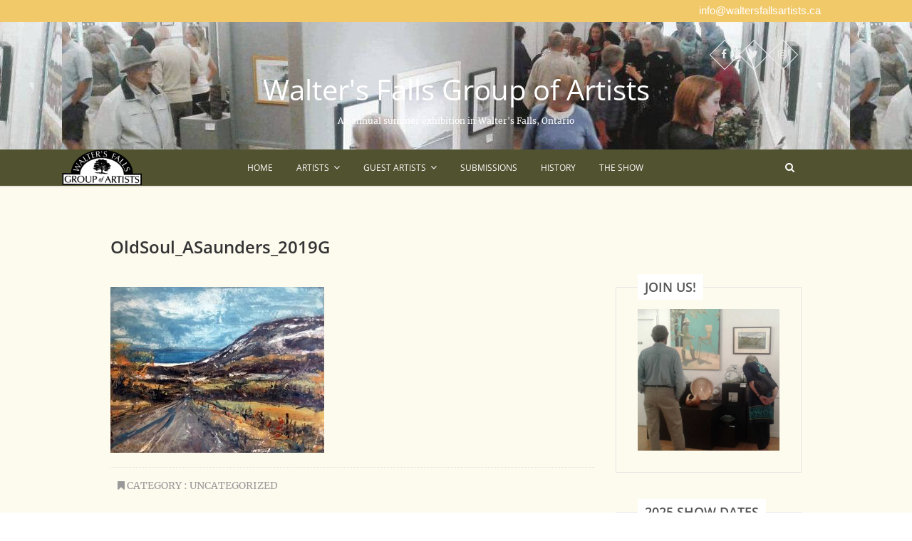

--- FILE ---
content_type: text/html; charset=UTF-8
request_url: https://waltersfallsartists.ca/arlene-saunders/oldsoul_asaunders_2019g/
body_size: 37391
content:
<!DOCTYPE html>
<html lang="en-US">
<head>
<meta charset="UTF-8" />
<link rel="profile" href="http://gmpg.org/xfn/11" />
<link rel="pingback" href="https://waltersfallsartists.ca/xmlrpc.php" />
<meta name='robots' content='index, follow, max-image-preview:large, max-snippet:-1, max-video-preview:-1' />

	<!-- This site is optimized with the Yoast SEO plugin v21.7 - https://yoast.com/wordpress/plugins/seo/ -->
	<title>OldSoul_ASaunders_2019G - Walter&#039;s Falls Group of Artists</title>
	<link rel="canonical" href="https://waltersfallsartists.ca/arlene-saunders/oldsoul_asaunders_2019g/" />
	<meta property="og:locale" content="en_US" />
	<meta property="og:type" content="article" />
	<meta property="og:title" content="OldSoul_ASaunders_2019G - Walter&#039;s Falls Group of Artists" />
	<meta property="og:description" content="Details on Request" />
	<meta property="og:url" content="https://waltersfallsartists.ca/arlene-saunders/oldsoul_asaunders_2019g/" />
	<meta property="og:site_name" content="Walter&#039;s Falls Group of Artists" />
	<meta property="article:modified_time" content="2020-07-14T14:05:16+00:00" />
	<meta property="og:image" content="https://waltersfallsartists.ca/arlene-saunders/oldsoul_asaunders_2019g" />
	<meta property="og:image:width" content="1000" />
	<meta property="og:image:height" content="776" />
	<meta property="og:image:type" content="image/jpeg" />
	<meta name="twitter:card" content="summary_large_image" />
	<script type="application/ld+json" class="yoast-schema-graph">{"@context":"https://schema.org","@graph":[{"@type":"WebPage","@id":"https://waltersfallsartists.ca/arlene-saunders/oldsoul_asaunders_2019g/","url":"https://waltersfallsartists.ca/arlene-saunders/oldsoul_asaunders_2019g/","name":"OldSoul_ASaunders_2019G - Walter&#039;s Falls Group of Artists","isPartOf":{"@id":"https://waltersfallsartists.ca/#website"},"primaryImageOfPage":{"@id":"https://waltersfallsartists.ca/arlene-saunders/oldsoul_asaunders_2019g/#primaryimage"},"image":{"@id":"https://waltersfallsartists.ca/arlene-saunders/oldsoul_asaunders_2019g/#primaryimage"},"thumbnailUrl":"https://waltersfallsartists.ca/wp-content/uploads/2019/02/OldSoul_ASaunders_2019G-e1704736508128.jpg","datePublished":"2019-02-25T21:58:42+00:00","dateModified":"2020-07-14T14:05:16+00:00","breadcrumb":{"@id":"https://waltersfallsartists.ca/arlene-saunders/oldsoul_asaunders_2019g/#breadcrumb"},"inLanguage":"en-US","potentialAction":[{"@type":"ReadAction","target":["https://waltersfallsartists.ca/arlene-saunders/oldsoul_asaunders_2019g/"]}]},{"@type":"ImageObject","inLanguage":"en-US","@id":"https://waltersfallsartists.ca/arlene-saunders/oldsoul_asaunders_2019g/#primaryimage","url":"https://waltersfallsartists.ca/wp-content/uploads/2019/02/OldSoul_ASaunders_2019G-e1704736508128.jpg","contentUrl":"https://waltersfallsartists.ca/wp-content/uploads/2019/02/OldSoul_ASaunders_2019G-e1704736508128.jpg","width":900,"height":698,"caption":"Details on Request"},{"@type":"BreadcrumbList","@id":"https://waltersfallsartists.ca/arlene-saunders/oldsoul_asaunders_2019g/#breadcrumb","itemListElement":[{"@type":"ListItem","position":1,"name":"Home","item":"https://waltersfallsartists.ca/"},{"@type":"ListItem","position":2,"name":"Arlene Saunders","item":"https://waltersfallsartists.ca/arlene-saunders/"},{"@type":"ListItem","position":3,"name":"OldSoul_ASaunders_2019G"}]},{"@type":"WebSite","@id":"https://waltersfallsartists.ca/#website","url":"https://waltersfallsartists.ca/","name":"Walter&#039;s Falls Group of Artists","description":"An annual summer exhibition in Walter&#039;s Falls, Ontario","potentialAction":[{"@type":"SearchAction","target":{"@type":"EntryPoint","urlTemplate":"https://waltersfallsartists.ca/?s={search_term_string}"},"query-input":"required name=search_term_string"}],"inLanguage":"en-US"}]}</script>
	<!-- / Yoast SEO plugin. -->


<link rel="alternate" type="application/rss+xml" title="Walter&#039;s Falls Group of Artists &raquo; Feed" href="https://waltersfallsartists.ca/feed/" />
<link rel="alternate" type="application/rss+xml" title="Walter&#039;s Falls Group of Artists &raquo; Comments Feed" href="https://waltersfallsartists.ca/comments/feed/" />
<script type="text/javascript">
/* <![CDATA[ */
window._wpemojiSettings = {"baseUrl":"https:\/\/s.w.org\/images\/core\/emoji\/14.0.0\/72x72\/","ext":".png","svgUrl":"https:\/\/s.w.org\/images\/core\/emoji\/14.0.0\/svg\/","svgExt":".svg","source":{"concatemoji":"https:\/\/waltersfallsartists.ca\/wp-includes\/js\/wp-emoji-release.min.js?ver=6.4.7"}};
/*! This file is auto-generated */
!function(i,n){var o,s,e;function c(e){try{var t={supportTests:e,timestamp:(new Date).valueOf()};sessionStorage.setItem(o,JSON.stringify(t))}catch(e){}}function p(e,t,n){e.clearRect(0,0,e.canvas.width,e.canvas.height),e.fillText(t,0,0);var t=new Uint32Array(e.getImageData(0,0,e.canvas.width,e.canvas.height).data),r=(e.clearRect(0,0,e.canvas.width,e.canvas.height),e.fillText(n,0,0),new Uint32Array(e.getImageData(0,0,e.canvas.width,e.canvas.height).data));return t.every(function(e,t){return e===r[t]})}function u(e,t,n){switch(t){case"flag":return n(e,"\ud83c\udff3\ufe0f\u200d\u26a7\ufe0f","\ud83c\udff3\ufe0f\u200b\u26a7\ufe0f")?!1:!n(e,"\ud83c\uddfa\ud83c\uddf3","\ud83c\uddfa\u200b\ud83c\uddf3")&&!n(e,"\ud83c\udff4\udb40\udc67\udb40\udc62\udb40\udc65\udb40\udc6e\udb40\udc67\udb40\udc7f","\ud83c\udff4\u200b\udb40\udc67\u200b\udb40\udc62\u200b\udb40\udc65\u200b\udb40\udc6e\u200b\udb40\udc67\u200b\udb40\udc7f");case"emoji":return!n(e,"\ud83e\udef1\ud83c\udffb\u200d\ud83e\udef2\ud83c\udfff","\ud83e\udef1\ud83c\udffb\u200b\ud83e\udef2\ud83c\udfff")}return!1}function f(e,t,n){var r="undefined"!=typeof WorkerGlobalScope&&self instanceof WorkerGlobalScope?new OffscreenCanvas(300,150):i.createElement("canvas"),a=r.getContext("2d",{willReadFrequently:!0}),o=(a.textBaseline="top",a.font="600 32px Arial",{});return e.forEach(function(e){o[e]=t(a,e,n)}),o}function t(e){var t=i.createElement("script");t.src=e,t.defer=!0,i.head.appendChild(t)}"undefined"!=typeof Promise&&(o="wpEmojiSettingsSupports",s=["flag","emoji"],n.supports={everything:!0,everythingExceptFlag:!0},e=new Promise(function(e){i.addEventListener("DOMContentLoaded",e,{once:!0})}),new Promise(function(t){var n=function(){try{var e=JSON.parse(sessionStorage.getItem(o));if("object"==typeof e&&"number"==typeof e.timestamp&&(new Date).valueOf()<e.timestamp+604800&&"object"==typeof e.supportTests)return e.supportTests}catch(e){}return null}();if(!n){if("undefined"!=typeof Worker&&"undefined"!=typeof OffscreenCanvas&&"undefined"!=typeof URL&&URL.createObjectURL&&"undefined"!=typeof Blob)try{var e="postMessage("+f.toString()+"("+[JSON.stringify(s),u.toString(),p.toString()].join(",")+"));",r=new Blob([e],{type:"text/javascript"}),a=new Worker(URL.createObjectURL(r),{name:"wpTestEmojiSupports"});return void(a.onmessage=function(e){c(n=e.data),a.terminate(),t(n)})}catch(e){}c(n=f(s,u,p))}t(n)}).then(function(e){for(var t in e)n.supports[t]=e[t],n.supports.everything=n.supports.everything&&n.supports[t],"flag"!==t&&(n.supports.everythingExceptFlag=n.supports.everythingExceptFlag&&n.supports[t]);n.supports.everythingExceptFlag=n.supports.everythingExceptFlag&&!n.supports.flag,n.DOMReady=!1,n.readyCallback=function(){n.DOMReady=!0}}).then(function(){return e}).then(function(){var e;n.supports.everything||(n.readyCallback(),(e=n.source||{}).concatemoji?t(e.concatemoji):e.wpemoji&&e.twemoji&&(t(e.twemoji),t(e.wpemoji)))}))}((window,document),window._wpemojiSettings);
/* ]]> */
</script>
<style id='wp-emoji-styles-inline-css' type='text/css'>

	img.wp-smiley, img.emoji {
		display: inline !important;
		border: none !important;
		box-shadow: none !important;
		height: 1em !important;
		width: 1em !important;
		margin: 0 0.07em !important;
		vertical-align: -0.1em !important;
		background: none !important;
		padding: 0 !important;
	}
</style>
<link rel='stylesheet' id='wp-block-library-css' href='https://waltersfallsartists.ca/wp-includes/css/dist/block-library/style.min.css?ver=6.4.7' type='text/css' media='all' />
<style id='classic-theme-styles-inline-css' type='text/css'>
/*! This file is auto-generated */
.wp-block-button__link{color:#fff;background-color:#32373c;border-radius:9999px;box-shadow:none;text-decoration:none;padding:calc(.667em + 2px) calc(1.333em + 2px);font-size:1.125em}.wp-block-file__button{background:#32373c;color:#fff;text-decoration:none}
</style>
<style id='global-styles-inline-css' type='text/css'>
body{--wp--preset--color--black: #000000;--wp--preset--color--cyan-bluish-gray: #abb8c3;--wp--preset--color--white: #ffffff;--wp--preset--color--pale-pink: #f78da7;--wp--preset--color--vivid-red: #cf2e2e;--wp--preset--color--luminous-vivid-orange: #ff6900;--wp--preset--color--luminous-vivid-amber: #fcb900;--wp--preset--color--light-green-cyan: #7bdcb5;--wp--preset--color--vivid-green-cyan: #00d084;--wp--preset--color--pale-cyan-blue: #8ed1fc;--wp--preset--color--vivid-cyan-blue: #0693e3;--wp--preset--color--vivid-purple: #9b51e0;--wp--preset--gradient--vivid-cyan-blue-to-vivid-purple: linear-gradient(135deg,rgba(6,147,227,1) 0%,rgb(155,81,224) 100%);--wp--preset--gradient--light-green-cyan-to-vivid-green-cyan: linear-gradient(135deg,rgb(122,220,180) 0%,rgb(0,208,130) 100%);--wp--preset--gradient--luminous-vivid-amber-to-luminous-vivid-orange: linear-gradient(135deg,rgba(252,185,0,1) 0%,rgba(255,105,0,1) 100%);--wp--preset--gradient--luminous-vivid-orange-to-vivid-red: linear-gradient(135deg,rgba(255,105,0,1) 0%,rgb(207,46,46) 100%);--wp--preset--gradient--very-light-gray-to-cyan-bluish-gray: linear-gradient(135deg,rgb(238,238,238) 0%,rgb(169,184,195) 100%);--wp--preset--gradient--cool-to-warm-spectrum: linear-gradient(135deg,rgb(74,234,220) 0%,rgb(151,120,209) 20%,rgb(207,42,186) 40%,rgb(238,44,130) 60%,rgb(251,105,98) 80%,rgb(254,248,76) 100%);--wp--preset--gradient--blush-light-purple: linear-gradient(135deg,rgb(255,206,236) 0%,rgb(152,150,240) 100%);--wp--preset--gradient--blush-bordeaux: linear-gradient(135deg,rgb(254,205,165) 0%,rgb(254,45,45) 50%,rgb(107,0,62) 100%);--wp--preset--gradient--luminous-dusk: linear-gradient(135deg,rgb(255,203,112) 0%,rgb(199,81,192) 50%,rgb(65,88,208) 100%);--wp--preset--gradient--pale-ocean: linear-gradient(135deg,rgb(255,245,203) 0%,rgb(182,227,212) 50%,rgb(51,167,181) 100%);--wp--preset--gradient--electric-grass: linear-gradient(135deg,rgb(202,248,128) 0%,rgb(113,206,126) 100%);--wp--preset--gradient--midnight: linear-gradient(135deg,rgb(2,3,129) 0%,rgb(40,116,252) 100%);--wp--preset--font-size--small: 13px;--wp--preset--font-size--medium: 20px;--wp--preset--font-size--large: 36px;--wp--preset--font-size--x-large: 42px;--wp--preset--spacing--20: 0.44rem;--wp--preset--spacing--30: 0.67rem;--wp--preset--spacing--40: 1rem;--wp--preset--spacing--50: 1.5rem;--wp--preset--spacing--60: 2.25rem;--wp--preset--spacing--70: 3.38rem;--wp--preset--spacing--80: 5.06rem;--wp--preset--shadow--natural: 6px 6px 9px rgba(0, 0, 0, 0.2);--wp--preset--shadow--deep: 12px 12px 50px rgba(0, 0, 0, 0.4);--wp--preset--shadow--sharp: 6px 6px 0px rgba(0, 0, 0, 0.2);--wp--preset--shadow--outlined: 6px 6px 0px -3px rgba(255, 255, 255, 1), 6px 6px rgba(0, 0, 0, 1);--wp--preset--shadow--crisp: 6px 6px 0px rgba(0, 0, 0, 1);}:where(.is-layout-flex){gap: 0.5em;}:where(.is-layout-grid){gap: 0.5em;}body .is-layout-flow > .alignleft{float: left;margin-inline-start: 0;margin-inline-end: 2em;}body .is-layout-flow > .alignright{float: right;margin-inline-start: 2em;margin-inline-end: 0;}body .is-layout-flow > .aligncenter{margin-left: auto !important;margin-right: auto !important;}body .is-layout-constrained > .alignleft{float: left;margin-inline-start: 0;margin-inline-end: 2em;}body .is-layout-constrained > .alignright{float: right;margin-inline-start: 2em;margin-inline-end: 0;}body .is-layout-constrained > .aligncenter{margin-left: auto !important;margin-right: auto !important;}body .is-layout-constrained > :where(:not(.alignleft):not(.alignright):not(.alignfull)){max-width: var(--wp--style--global--content-size);margin-left: auto !important;margin-right: auto !important;}body .is-layout-constrained > .alignwide{max-width: var(--wp--style--global--wide-size);}body .is-layout-flex{display: flex;}body .is-layout-flex{flex-wrap: wrap;align-items: center;}body .is-layout-flex > *{margin: 0;}body .is-layout-grid{display: grid;}body .is-layout-grid > *{margin: 0;}:where(.wp-block-columns.is-layout-flex){gap: 2em;}:where(.wp-block-columns.is-layout-grid){gap: 2em;}:where(.wp-block-post-template.is-layout-flex){gap: 1.25em;}:where(.wp-block-post-template.is-layout-grid){gap: 1.25em;}.has-black-color{color: var(--wp--preset--color--black) !important;}.has-cyan-bluish-gray-color{color: var(--wp--preset--color--cyan-bluish-gray) !important;}.has-white-color{color: var(--wp--preset--color--white) !important;}.has-pale-pink-color{color: var(--wp--preset--color--pale-pink) !important;}.has-vivid-red-color{color: var(--wp--preset--color--vivid-red) !important;}.has-luminous-vivid-orange-color{color: var(--wp--preset--color--luminous-vivid-orange) !important;}.has-luminous-vivid-amber-color{color: var(--wp--preset--color--luminous-vivid-amber) !important;}.has-light-green-cyan-color{color: var(--wp--preset--color--light-green-cyan) !important;}.has-vivid-green-cyan-color{color: var(--wp--preset--color--vivid-green-cyan) !important;}.has-pale-cyan-blue-color{color: var(--wp--preset--color--pale-cyan-blue) !important;}.has-vivid-cyan-blue-color{color: var(--wp--preset--color--vivid-cyan-blue) !important;}.has-vivid-purple-color{color: var(--wp--preset--color--vivid-purple) !important;}.has-black-background-color{background-color: var(--wp--preset--color--black) !important;}.has-cyan-bluish-gray-background-color{background-color: var(--wp--preset--color--cyan-bluish-gray) !important;}.has-white-background-color{background-color: var(--wp--preset--color--white) !important;}.has-pale-pink-background-color{background-color: var(--wp--preset--color--pale-pink) !important;}.has-vivid-red-background-color{background-color: var(--wp--preset--color--vivid-red) !important;}.has-luminous-vivid-orange-background-color{background-color: var(--wp--preset--color--luminous-vivid-orange) !important;}.has-luminous-vivid-amber-background-color{background-color: var(--wp--preset--color--luminous-vivid-amber) !important;}.has-light-green-cyan-background-color{background-color: var(--wp--preset--color--light-green-cyan) !important;}.has-vivid-green-cyan-background-color{background-color: var(--wp--preset--color--vivid-green-cyan) !important;}.has-pale-cyan-blue-background-color{background-color: var(--wp--preset--color--pale-cyan-blue) !important;}.has-vivid-cyan-blue-background-color{background-color: var(--wp--preset--color--vivid-cyan-blue) !important;}.has-vivid-purple-background-color{background-color: var(--wp--preset--color--vivid-purple) !important;}.has-black-border-color{border-color: var(--wp--preset--color--black) !important;}.has-cyan-bluish-gray-border-color{border-color: var(--wp--preset--color--cyan-bluish-gray) !important;}.has-white-border-color{border-color: var(--wp--preset--color--white) !important;}.has-pale-pink-border-color{border-color: var(--wp--preset--color--pale-pink) !important;}.has-vivid-red-border-color{border-color: var(--wp--preset--color--vivid-red) !important;}.has-luminous-vivid-orange-border-color{border-color: var(--wp--preset--color--luminous-vivid-orange) !important;}.has-luminous-vivid-amber-border-color{border-color: var(--wp--preset--color--luminous-vivid-amber) !important;}.has-light-green-cyan-border-color{border-color: var(--wp--preset--color--light-green-cyan) !important;}.has-vivid-green-cyan-border-color{border-color: var(--wp--preset--color--vivid-green-cyan) !important;}.has-pale-cyan-blue-border-color{border-color: var(--wp--preset--color--pale-cyan-blue) !important;}.has-vivid-cyan-blue-border-color{border-color: var(--wp--preset--color--vivid-cyan-blue) !important;}.has-vivid-purple-border-color{border-color: var(--wp--preset--color--vivid-purple) !important;}.has-vivid-cyan-blue-to-vivid-purple-gradient-background{background: var(--wp--preset--gradient--vivid-cyan-blue-to-vivid-purple) !important;}.has-light-green-cyan-to-vivid-green-cyan-gradient-background{background: var(--wp--preset--gradient--light-green-cyan-to-vivid-green-cyan) !important;}.has-luminous-vivid-amber-to-luminous-vivid-orange-gradient-background{background: var(--wp--preset--gradient--luminous-vivid-amber-to-luminous-vivid-orange) !important;}.has-luminous-vivid-orange-to-vivid-red-gradient-background{background: var(--wp--preset--gradient--luminous-vivid-orange-to-vivid-red) !important;}.has-very-light-gray-to-cyan-bluish-gray-gradient-background{background: var(--wp--preset--gradient--very-light-gray-to-cyan-bluish-gray) !important;}.has-cool-to-warm-spectrum-gradient-background{background: var(--wp--preset--gradient--cool-to-warm-spectrum) !important;}.has-blush-light-purple-gradient-background{background: var(--wp--preset--gradient--blush-light-purple) !important;}.has-blush-bordeaux-gradient-background{background: var(--wp--preset--gradient--blush-bordeaux) !important;}.has-luminous-dusk-gradient-background{background: var(--wp--preset--gradient--luminous-dusk) !important;}.has-pale-ocean-gradient-background{background: var(--wp--preset--gradient--pale-ocean) !important;}.has-electric-grass-gradient-background{background: var(--wp--preset--gradient--electric-grass) !important;}.has-midnight-gradient-background{background: var(--wp--preset--gradient--midnight) !important;}.has-small-font-size{font-size: var(--wp--preset--font-size--small) !important;}.has-medium-font-size{font-size: var(--wp--preset--font-size--medium) !important;}.has-large-font-size{font-size: var(--wp--preset--font-size--large) !important;}.has-x-large-font-size{font-size: var(--wp--preset--font-size--x-large) !important;}
.wp-block-navigation a:where(:not(.wp-element-button)){color: inherit;}
:where(.wp-block-post-template.is-layout-flex){gap: 1.25em;}:where(.wp-block-post-template.is-layout-grid){gap: 1.25em;}
:where(.wp-block-columns.is-layout-flex){gap: 2em;}:where(.wp-block-columns.is-layout-grid){gap: 2em;}
.wp-block-pullquote{font-size: 1.5em;line-height: 1.6;}
</style>
<link rel='stylesheet' id='pixgraphy-style-css' href='https://waltersfallsartists.ca/wp-content/themes/waltersfalls/style.css?ver=6.4.7' type='text/css' media='all' />
<link rel='stylesheet' id='font-awesome-css' href='https://waltersfallsartists.ca/wp-content/themes/pixgraphy/assets/font-awesome/css/font-awesome.min.css?ver=6.4.7' type='text/css' media='all' />
<link rel='stylesheet' id='animate-css' href='https://waltersfallsartists.ca/wp-content/themes/pixgraphy/assets/wow/css/animate.min.css?ver=6.4.7' type='text/css' media='all' />
<link rel='stylesheet' id='pixgraphy-responsive-css' href='https://waltersfallsartists.ca/wp-content/themes/pixgraphy/css/responsive.css?ver=6.4.7' type='text/css' media='all' />
<link rel='stylesheet' id='pixgraphy_google_fonts-css' href='https://waltersfallsartists.ca/wp-content/fonts/48f452b27a501ea051a7e419390e8362.css?ver=6.4.7' type='text/css' media='all' />
<script type="text/javascript" src="https://waltersfallsartists.ca/wp-includes/js/jquery/jquery.min.js?ver=3.7.1" id="jquery-core-js"></script>
<script type="text/javascript" src="https://waltersfallsartists.ca/wp-includes/js/jquery/jquery-migrate.min.js?ver=3.4.1" id="jquery-migrate-js"></script>
<!--[if lt IE 9]>
<script type="text/javascript" src="https://waltersfallsartists.ca/wp-content/themes/pixgraphy/js/html5.js?ver=3.7.3" id="html5-js"></script>
<![endif]-->
<link rel="https://api.w.org/" href="https://waltersfallsartists.ca/wp-json/" /><link rel="alternate" type="application/json" href="https://waltersfallsartists.ca/wp-json/wp/v2/media/672" /><link rel="EditURI" type="application/rsd+xml" title="RSD" href="https://waltersfallsartists.ca/xmlrpc.php?rsd" />
<meta name="generator" content="WordPress 6.4.7" />
<link rel='shortlink' href='https://waltersfallsartists.ca/?p=672' />
<link rel="alternate" type="application/json+oembed" href="https://waltersfallsartists.ca/wp-json/oembed/1.0/embed?url=https%3A%2F%2Fwaltersfallsartists.ca%2Farlene-saunders%2Foldsoul_asaunders_2019g%2F" />
<link rel="alternate" type="text/xml+oembed" href="https://waltersfallsartists.ca/wp-json/oembed/1.0/embed?url=https%3A%2F%2Fwaltersfallsartists.ca%2Farlene-saunders%2Foldsoul_asaunders_2019g%2F&#038;format=xml" />
	<meta name="viewport" content="width=device-width" />
	<script>
  (function(i,s,o,g,r,a,m){i['GoogleAnalyticsObject']=r;i[r]=i[r]||function(){
  (i[r].q=i[r].q||[]).push(arguments)},i[r].l=1*new Date();a=s.createElement(o),
  m=s.getElementsByTagName(o)[0];a.async=1;a.src=g;m.parentNode.insertBefore(a,m)
  })(window,document,'script','https://www.google-analytics.com/analytics.js','ga');

  ga('create', 'UA-4991506-36', 'auto');
  ga('send', 'pageview');

</script>
</head>
<body class="attachment attachment-template-default single single-attachment postid-672 attachmentid-672 attachment-jpeg wp-embed-responsive">
<div id="page" class="hfeed site">

		<!-- Contact -->
		<div class="contact">
<a href="mailto:info@waltersfallsartists.ca">info@waltersfallsartists.ca</a></div> <!--michener-->

<!-- Masthead ============================================= -->
<header id="masthead" class="site-header">
		<div class="top-header" style="background-image:url('https://waltersfallsartists.ca/wp-content/uploads/2025/03/cropped-20170825_190238.jpg');" >
			<div class="container clearfix">
				<div class="header-social-block">	<div class="social-links clearfix">
		<ul>
		<li><a target="_blank" href="https://www.facebook.com/waltersfallsgroupofartists/"><i class="fa fa-facebook"></i></a></li><li><a target="_blank" href="https://twitter.com/WaltersFallsArt"><i class="fa fa-twitter"></i></a></li><li><a target="_blank" href="https://www.instagram.com/waltersfallsartists/"><i class="fa fa-instagram"></i></a></li>		</ul>

	</div><!-- end .social-links -->
</div><!-- end .header-social-block --><div id="site-branding"> <h2 id="site-title"> 			<a href="https://waltersfallsartists.ca/" title="Walter&#039;s Falls Group of Artists" rel="home"> Walter&#039;s Falls Group of Artists </a>
			 </h2> <!-- end .site-title --> 				<div id="site-description"> An annual summer exhibition in Walter&#039;s Falls, Ontario </div> <!-- end #site-description -->
			</div>			</div> <!-- end .container -->
		</div> <!-- end .top-header -->
		

		<!-- Main Header============================================= -->
				<div id="sticky_header">
					<div class="container clearfix">
						<div class="menu-toggle">			
							<div class="line-one"></div>
				  			<div class="line-two"></div>
				  			<div class="line-three"></div>
					  	</div>
					  	<!-- end .menu-toggle -->	
						<!-- Main Nav ============================================= -->
																		<nav id="site-navigation" class="main-navigation clearfix">
							<ul class="menu"><li id="menu-item-13" class="menu-item menu-item-type-custom menu-item-object-custom menu-item-home menu-item-13"><a href="https://waltersfallsartists.ca/">Home</a></li>
<li id="menu-item-347" class="menu-item menu-item-type-custom menu-item-object-custom menu-item-has-children menu-item-347"><a href="#">Artists</a>
<ul class="sub-menu">
	<li id="menu-item-125" class="menu-item menu-item-type-post_type menu-item-object-post menu-item-125"><a href="https://waltersfallsartists.ca/ron-ball/">Ron Ball</a></li>
	<li id="menu-item-314" class="menu-item menu-item-type-post_type menu-item-object-post menu-item-314"><a href="https://waltersfallsartists.ca/vince-bowen/">Vince Bowen</a></li>
	<li id="menu-item-124" class="menu-item menu-item-type-post_type menu-item-object-post menu-item-124"><a href="https://waltersfallsartists.ca/terry-burns/">Terry Burns</a></li>
	<li id="menu-item-603" class="menu-item menu-item-type-post_type menu-item-object-post menu-item-603"><a href="https://waltersfallsartists.ca/jonathan-craig/">Jonathan Craig</a></li>
	<li id="menu-item-646" class="menu-item menu-item-type-post_type menu-item-object-post menu-item-646"><a href="https://waltersfallsartists.ca/melanie-earle/">Melanie Earle</a></li>
	<li id="menu-item-313" class="menu-item menu-item-type-post_type menu-item-object-post menu-item-313"><a href="https://waltersfallsartists.ca/jorgen-fleischer/">Jorgen Fleischer</a></li>
	<li id="menu-item-312" class="menu-item menu-item-type-post_type menu-item-object-post menu-item-312"><a href="https://waltersfallsartists.ca/nick-furgiuele/">Nick Furgiuele</a></li>
	<li id="menu-item-311" class="menu-item menu-item-type-post_type menu-item-object-post menu-item-311"><a href="https://waltersfallsartists.ca/kate-mclaren/">Kate McLaren</a></li>
	<li id="menu-item-1189" class="menu-item menu-item-type-post_type menu-item-object-post menu-item-1189"><a href="https://waltersfallsartists.ca/cindy-norton/">Cindy Norton</a></li>
	<li id="menu-item-1565" class="menu-item menu-item-type-post_type menu-item-object-post menu-item-1565"><a href="https://waltersfallsartists.ca/susan-reeve/">Susan Reeve</a></li>
	<li id="menu-item-309" class="menu-item menu-item-type-post_type menu-item-object-post menu-item-309"><a href="https://waltersfallsartists.ca/evelyne-richer/">Evelyne Richer</a></li>
	<li id="menu-item-308" class="menu-item menu-item-type-post_type menu-item-object-post menu-item-308"><a href="https://waltersfallsartists.ca/pat-robertson/">Pat Robertson</a></li>
	<li id="menu-item-307" class="menu-item menu-item-type-post_type menu-item-object-post menu-item-307"><a href="https://waltersfallsartists.ca/jo-ann-sauks/">Jo Ann Sauks</a></li>
	<li id="menu-item-1185" class="menu-item menu-item-type-post_type menu-item-object-post menu-item-1185"><a href="https://waltersfallsartists.ca/toomas-sauks/">Toomas Sauks</a></li>
	<li id="menu-item-665" class="menu-item menu-item-type-post_type menu-item-object-post menu-item-665"><a href="https://waltersfallsartists.ca/chris-saunders/">Chris Saunders</a></li>
	<li id="menu-item-666" class="menu-item menu-item-type-post_type menu-item-object-post menu-item-666"><a href="https://waltersfallsartists.ca/arlene-saunders/">Arlene Saunders</a></li>
	<li id="menu-item-306" class="menu-item menu-item-type-post_type menu-item-object-post menu-item-306"><a href="https://waltersfallsartists.ca/mark-thurman/">Mark Thurman</a></li>
	<li id="menu-item-515" class="menu-item menu-item-type-post_type menu-item-object-post menu-item-515"><a href="https://waltersfallsartists.ca/johanna-jop-wit/">Johanna “Jop” Wit</a></li>
</ul>
</li>
<li id="menu-item-323" class="menu-item menu-item-type-custom menu-item-object-custom menu-item-has-children menu-item-323"><a href="#">Guest Artists</a>
<ul class="sub-menu">
	<li id="menu-item-1551" class="menu-item menu-item-type-post_type menu-item-object-post menu-item-1551"><a href="https://waltersfallsartists.ca/rick-chard/">Rick Chard</a></li>
	<li id="menu-item-1496" class="menu-item menu-item-type-post_type menu-item-object-post menu-item-1496"><a href="https://waltersfallsartists.ca/dixie-seatle/">Dixie Seatle</a></li>
	<li id="menu-item-1482" class="menu-item menu-item-type-post_type menu-item-object-post menu-item-1482"><a href="https://waltersfallsartists.ca/ofra-savroi/">Ofra Svorai</a></li>
</ul>
</li>
<li id="menu-item-342" class="menu-item menu-item-type-post_type menu-item-object-page menu-item-342"><a href="https://waltersfallsartists.ca/apply-to-be-a-guest-artist/">Submissions</a></li>
<li id="menu-item-14" class="menu-item menu-item-type-post_type menu-item-object-page menu-item-14"><a href="https://waltersfallsartists.ca/the-group/">History</a></li>
<li id="menu-item-31" class="menu-item menu-item-type-post_type menu-item-object-post menu-item-31"><a href="https://waltersfallsartists.ca/the-show/">The Show</a></li>
</ul>						</nav> <!-- end #site-navigation -->
													<div id="search-toggle" class="header-search"></div>
							<div id="search-box" class="clearfix">
								<form class="search-form" action="https://waltersfallsartists.ca/" method="get">
		<input type="search" name="s" class="search-field" placeholder="Search &hellip;" autocomplete="off">
	<button type="submit" class="search-submit"><i class="fa fa-search"></i></button>
	</form> <!-- end .search-form -->							</div>  <!-- end #search-box -->
						</div> <!-- end .container -->
			</div> <!-- end #sticky_header --></header> <!-- end #masthead -->
<!-- Main Page Start ============================================= -->
<div id="content">
<div class="container clearfix">
	<div class="page-header">
		<h1 class="page-title">OldSoul_ASaunders_2019G</h1>
		<!-- .page-title -->
				<!-- .breadcrumb -->
	</div>
	<!-- .page-header -->
	
<div id="primary">
	<main id="main" class="site-main clearfix">
				<article id="post-672" class="post-672 attachment type-attachment status-inherit hentry">
				<header class="entry-header">
									</header> <!-- end .entry-header -->
						<div class="entry-content clearfix">
			<p class="attachment"><a href='https://waltersfallsartists.ca/wp-content/uploads/2019/02/OldSoul_ASaunders_2019G-e1704736508128.jpg'><img fetchpriority="high" decoding="async" width="300" height="233" src="https://waltersfallsartists.ca/wp-content/uploads/2019/02/OldSoul_ASaunders_2019G-300x233.jpg" class="attachment-medium size-medium" alt="Details on Request" srcset="https://waltersfallsartists.ca/wp-content/uploads/2019/02/OldSoul_ASaunders_2019G-300x233.jpg 300w, https://waltersfallsartists.ca/wp-content/uploads/2019/02/OldSoul_ASaunders_2019G-768x596.jpg 768w, https://waltersfallsartists.ca/wp-content/uploads/2019/02/OldSoul_ASaunders_2019G-e1704736508128.jpg 900w" sizes="(max-width: 300px) 100vw, 300px" /></a></p>
		</div> <!-- .entry-content -->
						<footer class="entry-footer">
										<span class="cat-links">
					Category : Uncategorized					</span> <!-- end .cat-links -->
									</footer> <!-- .entry-meta -->
							<ul class="default-wp-page clearfix">
					<li class="previous"> <a href='https://waltersfallsartists.ca/arlene-saunders/oldsoul_asaunders_2019f/'>&larr; Previous</a> </li>
					<li class="next">  <a href='https://waltersfallsartists.ca/arlene-saunders/oldsoul_asaunders_2019h/'>Next &rarr;</a> </li>
				</ul>
				
<div id="comments" class="comments-area">
			</div> <!-- .comments-area -->			</article>
		</section> <!-- .post -->
		</main> <!-- #main -->
	</div> <!-- #primary -->

<aside id="secondary" role="complementary">
    <aside id="widget_sp_image-4" class="widget widget_sp_image"><h2 class="widget-title">Join us!</h2><img width="1090" height="1090" alt="Join us!" class="attachment-full" style="max-width: 100%;" srcset="https://waltersfallsartists.ca/wp-content/uploads/2025/03/20170826_111659.jpg 1090w, https://waltersfallsartists.ca/wp-content/uploads/2025/03/20170826_111659-300x300.jpg 300w, https://waltersfallsartists.ca/wp-content/uploads/2025/03/20170826_111659-1024x1024.jpg 1024w, https://waltersfallsartists.ca/wp-content/uploads/2025/03/20170826_111659-150x150.jpg 150w, https://waltersfallsartists.ca/wp-content/uploads/2025/03/20170826_111659-768x768.jpg 768w" sizes="(max-width: 1090px) 100vw, 1090px" src="https://waltersfallsartists.ca/wp-content/uploads/2025/03/20170826_111659.jpg" /></aside><aside id="text-2" class="widget widget_text"><h2 class="widget-title">2025 Show Dates</h2>			<div class="textwidget"><p>August 22 (7-10 &#8211; Gala Reception)<br />
August 23 (10-5)<br />
August 24 (10-4)</p>
</div>
		</aside></aside> <!-- #secondary -->
</div> <!-- end .container -->
</div> <!-- end #content -->
<!-- Footer Start ============================================= -->
<footer id="colophon" class="site-footer clearfix">
<div class="site-info" style="background-image:url('https://waltersfallsartists.ca/wp-content/uploads/2017/06/footer-bg.png');" >
	<div class="container">
		<div class="social-links clearfix">
		<ul>
		<li><a target="_blank" href="https://www.facebook.com/waltersfallsgroupofartists/"><i class="fa fa-facebook"></i></a></li><li><a target="_blank" href="https://twitter.com/WaltersFallsArt"><i class="fa fa-twitter"></i></a></li><li><a target="_blank" href="https://www.instagram.com/waltersfallsartists/"><i class="fa fa-instagram"></i></a></li>		</ul>

	</div><!-- end .social-links -->
					<div class="mfmcredit">Custom WordPress website development by <a href="https://myfavoritemarketer.com" target="_blank">myFavoriteMarketer</a></div>
			<div style="clear:both;"></div>

		</div> <!-- end .container -->
	</div> <!-- end .site-info -->
		<div class="go-to-top"><a title="Go to Top" href="#masthead"><i class="fa fa-angle-double-up"></i></a></div> <!-- end .go-to-top -->
	</footer> <!-- end #colophon -->
</div> <!-- end #page -->
<link rel='stylesheet' id='glg-photobox-style-css' href='https://waltersfallsartists.ca/wp-content/plugins/gallery-lightbox-slider/css/photobox/photobox.min.css?ver=1.0.0.39' type='text/css' media='' />
<script type="text/javascript" src="https://waltersfallsartists.ca/wp-content/themes/pixgraphy/assets/wow/js/wow.min.js?ver=6.4.7" id="wow-js"></script>
<script type="text/javascript" src="https://waltersfallsartists.ca/wp-content/themes/pixgraphy/assets/wow/js/wow-settings.js?ver=6.4.7" id="pixgraphy-wow-settings-js"></script>
<script type="text/javascript" src="https://waltersfallsartists.ca/wp-content/themes/pixgraphy/js/navigation.js?ver=6.4.7" id="pixgraphy-navigation-js"></script>
<script type="text/javascript" src="https://waltersfallsartists.ca/wp-content/themes/pixgraphy/js/jquery.cycle.all.js?ver=6.4.7" id="jquery-cycle-all-js"></script>
<script type="text/javascript" id="pixgraphy-slider-js-extra">
/* <![CDATA[ */
var pixgraphy_slider_value = {"transition_effect":"fade","transition_delay":"4000","transition_duration":"1000"};
/* ]]> */
</script>
<script type="text/javascript" src="https://waltersfallsartists.ca/wp-content/themes/pixgraphy/js/pixgraphy-slider-setting.js?ver=6.4.7" id="pixgraphy-slider-js"></script>
<script type="text/javascript" src="https://waltersfallsartists.ca/wp-content/themes/pixgraphy/js/pixgraphy-main.js?ver=6.4.7" id="pixgraphy-main-js"></script>
<script type="text/javascript" src="https://waltersfallsartists.ca/wp-includes/js/imagesloaded.min.js?ver=5.0.0" id="imagesloaded-js"></script>
<script type="text/javascript" src="https://waltersfallsartists.ca/wp-includes/js/masonry.min.js?ver=4.2.2" id="masonry-js"></script>
<script type="text/javascript" src="https://waltersfallsartists.ca/wp-content/themes/pixgraphy/js/pixgraphy-masonry.js?ver=6.4.7" id="pixgraphy-masonry-js"></script>
<script type="text/javascript" src="https://waltersfallsartists.ca/wp-content/themes/pixgraphy/js/skip-link-focus-fix.js?ver=6.4.7" id="pixgraphy-skip-link-focus-fix-js"></script>
<script type="text/javascript" src="https://waltersfallsartists.ca/wp-content/themes/pixgraphy/assets/sticky/jquery.sticky.min.js?ver=6.4.7" id="jquery-sticky-js"></script>
<script type="text/javascript" src="https://waltersfallsartists.ca/wp-content/themes/pixgraphy/assets/sticky/sticky-settings.js?ver=6.4.7" id="pixgraphy-sticky-settings-js"></script>
<script type="text/javascript" src="https://waltersfallsartists.ca/wp-content/plugins/gallery-lightbox-slider/js/jquery/photobox/jquery.photobox.min.js?ver=1.0.0.39" id="glg-photobox-js"></script>

<!--[if lt IE 9]><link rel="stylesheet" href="https://waltersfallsartists.ca/wp-content/plugins/gallery-lightbox-slider '/css/photobox/photobox.ie.css'.'"><![endif]-->

<style type="text/css">
#pbOverlay { background:rgba(0,0,0,.90)  none repeat scroll 0% 0% !important; }
	.gallery-caption, .blocks-gallery-item figcaption {}	.pbWrapper > img{display: inline;}
	#pbThumbsToggler {display: none !important;}
</style>

<script type="text/javascript">// <![CDATA[
jQuery(document).ready(function($) {
	/* START --- Gallery Lightbox Lite --- */
	
	/* Replace default title to more fancy :) */
	$('.gallery img').each(function(i) {

		$alt = $(this).attr('alt');

		$(this).attr('alt', $alt.replace(/-|_/g, ' '));

		$altnew = $(this).attr('alt').replace(/\b[a-z]/g, function(letter) {

			    return letter.toUpperCase();

			});

		$(this).attr('alt', $altnew );

	});

			/* Gutenberg Adaptive */
	$('.blocks-gallery-item, .wp-block-image').each(function(i) {

		var $blck = $(this).find('img'),
		$isSrc = $blck.attr('src');

		if (! $blck.closest('a').length) {
			$blck.wrap('<a class="glg-a-custom-wrap" href="'+$isSrc+'"></a>');
		}
		else {
			$blck.closest('a').addClass('glg-a-custom-wrap');
		}

	});

	
	/* Initialize!
	.glg-a-custom-wrap (Block Gallery)
	.carousel-item:not(".bx-clone") > a:not(".icp_custom_link") (Image Carousel)
	.gallery-item > dt > a (Native Gallery) */
	$('.gallery, .ghozylab-gallery, .wp-block-gallery')
		.photobox('.carousel-item > a:not(".icp_custom_link"),a.glg-a-custom-wrap, .gallery-item > dt > a, .gallery-item > div > a',{
			autoplay: false,
			time: 3000,
			thumbs: true,
			counter: ''
		}, callback);
		function callback(){
		};

});

/* END --- Gallery Lightbox Lite --- */

// ]]></script>


    </body>
</html>

--- FILE ---
content_type: text/css
request_url: https://waltersfallsartists.ca/wp-content/themes/waltersfalls/style.css?ver=6.4.7
body_size: 8013
content:
/* 
Theme Name: WaltersFalls
Theme URI: 
Description: Pixgraphy child theme
Template: pixgraphy
Version: 1.0.0
Author: Vic
Author URI:
License: GNU General Public License
License URI: license.txt

*/

@import url('../pixgraphy/style.css');

/* =Start From Here
-------------------------------------------------------------- */

body {
/*	background-color: #F3E7A9;*/
	}
	
p {
    margin-bottom: 10px;
}

.contact { /*michener contact area*/
	font-family: Arial, 'Helvetica Neue', Helvetica, sans-serif;
	font-size: 1.12em;
	color: #FFF;
	text-align: right;
    background-color: #F2C968;
    padding-top: 5px;
    padding-bottom: 5px;
    padding-right: 10%;

	}
	
.contact a {
	color: #FFF;
	}
	
#page {
/*	background-color: #F3E7A9;*/
    background-color: rgba(243,231, 169,.2)
	}
	
	
	
.sld-plus .top-header {
    top: 20px; /*make room for contact element*/
    }
	
#post_masonry {
    background-color: #A5A162;
    }

.top-header {
    background-color: #F2C968;
    background: url("https://waltersfallsartists.ca/wp-content/uploads/2017/06/header-banner2.jpg");
    background-position: center top;
    }

 

.image-slider .container {
	background-color: rgba(0,0,0,.5);
	}



/***FIX SLIDER APPEARANCE ON IPAD LANDSCAPE!****/
@media only screen and (max-width: 1024px) {

.main-slider .image-slider {

background-attachment: inherit; /***This is the frickin' key to making it work on iPad... should tell theme developer!***/
background-position-x: 50%!important;
background-position-y: 50%!important;

}

}


.main-slider .image-slider {
    max-height: 350px;
}

/****Widen site title so it doesn't clutter up on smaller devices, but theme screwed up centering when it wasn't 40%*****/

#site-branding {
	width: 60%; /*gives it the width*/
	}
	
#site-title {
	display: inline-block; /*required for centering*/
	}



#sticky_header { /*menu bg*/
    background-color: #515230;
    background-image: url("https://waltersfallsartists.ca/images/logo-menu.png");
    background-position: left top;
    background-repeat: no-repeat;
    }
    
    
@media only screen and (max-width: 1024px) {
 #sticky_header { /*menu bg for tablet/mobile, move to left*/
    background-image: url("https://waltersfallsartists.ca/images/logo-mobile.png");
    }
}
    
    
.homepageintro {
	margin: 20px 20% 0 20%;
}

/***************NAV**************/

.main-navigation ul li ul li a {
    float: none;
    line-height: 20px;
    font-size: 14px;
    height: inherit;
    padding: 5px 15px;
    color: #747474;
    text-transform: capitalize;

}

.search-submit {
    background-color: #F2C968;
    border: 1px solid #F2C968;
    }

/**Make dropdowns two columns - mainly for laptop, but also easier navigation**/
.main-navigation ul li ul {
	width: 400px;
	}

.main-navigation ul li ul li {
	float: left;
	}

/*end two columnns*/

/*
@media only screen and (min-width: 768px) {
    .main-navigation > ul > li > ul > div {
        width: 200%;
    }
    .main-navigation > ul > li > ul > div > li {
        display: inline-block;
        width: 49%;
        white-space: nowrap;
    }
}
*/

/*give artwork title a background so it's readable over light or dark*/
.pbCaptionText {
    background-color: rgba(0,0,0,0.6);
}

/***********MOBILE*****************/

/* All Mobile Screen ( smaller than 768px )
================================================== */
@media only screen and (max-width: 767px) {

/*increase readability with color, font-size, background color*/
.main-navigation > ul > li {
	background-color: #fff!important;
	}
	
.main-navigation a {
	color: #000;
	font-size: 14px;
	}

.main-navigation ul li ul {
	background-color: #fff!important;

}
}



/*****Portrait ipad should be on mobile menu******/

@media only screen /*portrait ipad*/
and (min-device-width : 768px) 
and (max-device-width : 1024px) 
and (orientation : portrait) { 



	/* ----- Responsive Navigation ----- */
	#sticky_header {
		position: relative !important;
	}
	.menu-toggle {
		background-color: rgba(0, 0, 0, 0);
		border: 0 none;
		color: #666;
		cursor: pointer;
		display: block;
		font-size: 0;
		margin: 0 auto;
		padding: 10px 0;
		text-align: center;
		width: 32px;
	}
   	.line-one,
	.line-two,
	.line-three {
		width: 100%;
		height: 3px;
		margin: 5px auto;
		backface-visibility: hidden;
			-webkit-transition: all 0.3s;
	    	-moz-transition: 	all 0.3s;
	    	-o-transition: 		all 0.3s;
    	transition: 		all 0.3s;
    }
	.menu-toggle.on .line-one {
			-moz-transform: rotate(-45deg) translate(-5px, 5px);
	        -o-transform: rotate(-45deg) translate(-5px, 5px);
	        -webkit-transform: rotate(-45deg) translate(-5px, 5px);
    	transform: rotate(-45deg) translate(-5px, 5px);
	}
	.menu-toggle.on .line-two {
		opacity: 0;
			-moz-opacity: 0;
			filter:alpha(opacity=0);
	}
	.menu-toggle.on .line-three {
			-moz-transform: rotate(45deg) translate(-6px, -6px);
	        -o-transform: rotate(45deg) translate(-6px, -6px);
	        -webkit-transform: rotate(45deg) translate(-6px, -6px);
    	transform: rotate(45deg) translate(-6px, -6px);
	}
	.menu {
		display: none;
	}
	.widget_nav_menu .menu {
		display: block;
	}
	.toggled-on .menu {
		display: block;
	}
	.main-navigation {
		float: none;
		padding: 0;
	}
	.main-navigation > ul > li {
		position: inherit;
		width: 100%;
		border-top: 1px solid rgba(225, 225, 225, 0.2);
		margin-left: 0;
		background-color: #FFF;/*background white for readability*/
	}
	.main-navigation > ul > li:before {
		visibility: hidden;
	}
	.main-navigation a {
		float: none;
		padding: 10px 5px;
		height: inherit;
		color: #000; /*font black for readability*/
	}

	/* ----- Dropdown ----- */
	.main-navigation ul li:hover ul {
	  	top: auto;
	}
	.main-navigation ul li ul {
		background-color: #FFF;/*background white for readability*/
	  	top: auto;
	  	width: 100%;
	  	left: 40px;
	  	display: block;
		opacity: 1;
		-moz-opacity: 1;
		filter:alpha(opacity=100);
	  	visibility:visible;
	  	position: static;
	  	box-shadow: none;
	}
	.main-navigation ul li ul li {
		float: none;
		margin: 0;
		position: relative;
	    text-align: left;
	    width: 100%;
	    z-index: 1;
	    display: block;
		opacity: 1;
		-moz-opacity: 1;
		filter:alpha(opacity=100);
	  	visibility:visible;
	}
	.main-navigation ul li ul li {
    	border-top: 1px solid rgba(225, 225, 225, 0.2);
	}
	.main-navigation ul li ul li:before {
		position: static;
	}
	.main-navigation ul li ul li ul {
		left: 160px;
		display: block;
		opacity: 1;
		-moz-opacity: 1;
		filter:alpha(opacity=100);
	  	visibility:visible;
	}
	#site-navigation ul ul ul a {
		padding-left: 40px;
	}
	.main-navigation ul ul li:hover ul {
		top: 0;
		display: block;
	  	opacity: 1;
		-moz-opacity: 1;
		filter:alpha(opacity=100);
	  	visibility:visible;
	}
	.main-navigation li li.menu-item-has-children > a:after, 
	.main-navigation li li.page_item_has_children > a:after {
		content: "\f107";
	}
}



/**Make the artist name always appear on thumbnail on tablet and below - really only does the effect with pretty high res (do we even want it?)**/
@media only screen 
/*and (max-device-width: 1280px)*/
and (min-device-width: 300px)
 {

#post_masonry .has-post-thumbnail .entry-header {
    transition: all 0ms ease-out;
        bottom: 0px;
        opacity: 1;

}
}


/************GALLERIES**************/

/*trying to center all galleries, but there's an invisible fourth column*/
.gallery {
	display: block; /***this or inherit moved it slightly to right, but that's it*/
    	padding-right: 1% !important;
    	padding-bottom: 1% !important;
   	width: 90% !important;
    	float: none !important;
    	margin: 0 auto !important;
	}
	

.gallery-caption {
    max-width: 90%;
}


.gallery-columns-3 .gallery-item {
    width: 33.3%;
}

	
/*********FOOTER************/

/****Remove next post links****/
#main ul.default-wp-page {
	display: none;
	}

.site-footer {
    background-color: #F2C968!important;
}

.mfmcredit {
    font-family: inherit!important;
    color: #848484!important;
    font-size: 11px!important;
}


--- FILE ---
content_type: text/plain
request_url: https://www.google-analytics.com/j/collect?v=1&_v=j102&a=1698916389&t=pageview&_s=1&dl=https%3A%2F%2Fwaltersfallsartists.ca%2Farlene-saunders%2Foldsoul_asaunders_2019g%2F&ul=en-us%40posix&dt=OldSoul_ASaunders_2019G%20-%20Walter%27s%20Falls%20Group%20of%20Artists&sr=1280x720&vp=1280x720&_u=IEBAAEABAAAAACAAI~&jid=1538051869&gjid=1079998205&cid=1339084216.1769320879&tid=UA-4991506-36&_gid=944817785.1769320879&_r=1&_slc=1&z=446256161
body_size: -453
content:
2,cG-L71KZ12289